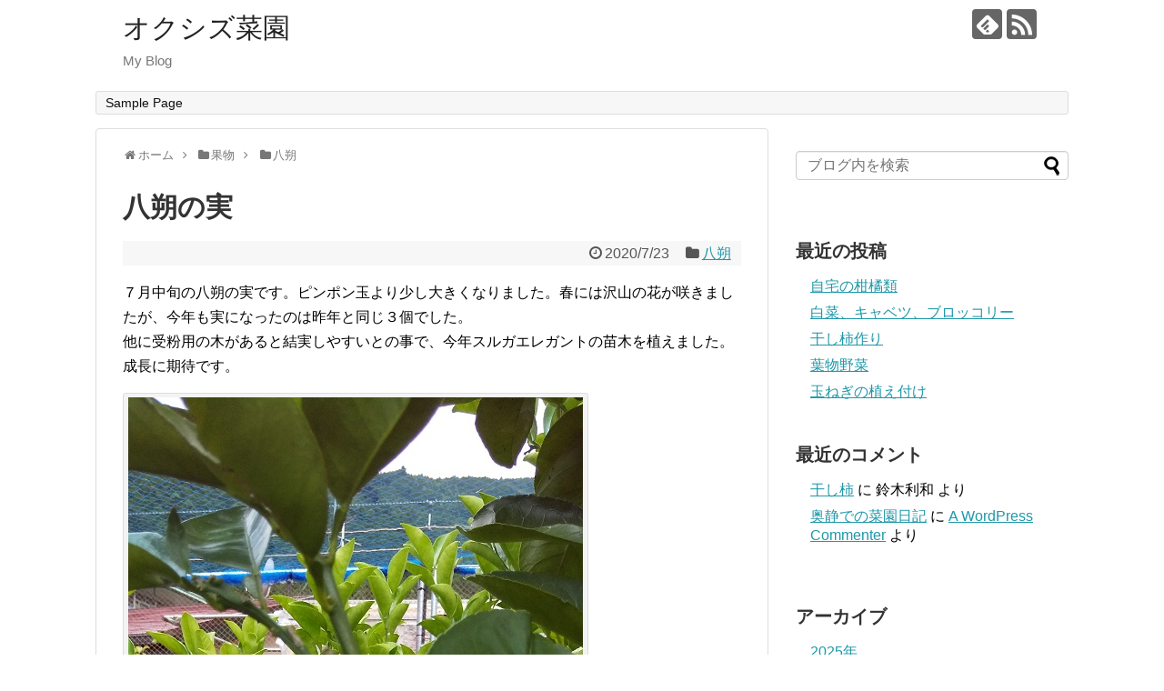

--- FILE ---
content_type: text/html; charset=UTF-8
request_url: https://mmsaien.com/post-627/
body_size: 13841
content:
<!DOCTYPE html>
<html lang="ja">
<head>
<meta charset="UTF-8">
  <meta name="viewport" content="width=1280, maximum-scale=1, user-scalable=yes">
<link rel="alternate" type="application/rss+xml" title="オクシズ菜園 RSS Feed" href="https://mmsaien.com/feed/" />
<link rel="pingback" href="https://mmsaien.com/xmlrpc.php" />
<meta name="description" content="７月中旬の八朔の実です。ピンポン玉より少し大きくなりました。春には沢山の花が咲きましたが、今年も実になったのは昨年と同じ３個でした。他に受粉用の木があると結実しやすいとの事で、今年スルガエレガントの苗木を植えました。成長に期待です。" />
<meta name="keywords" content="八朔" />
<!-- OGP -->
<meta property="og:type" content="article">
<meta property="og:description" content="７月中旬の八朔の実です。ピンポン玉より少し大きくなりました。春には沢山の花が咲きましたが、今年も実になったのは昨年と同じ３個でした。他に受粉用の木があると結実しやすいとの事で、今年スルガエレガントの苗木を植えました。成長に期待です。">
<meta property="og:title" content="八朔の実">
<meta property="og:url" content="https://mmsaien.com/post-627/">
<meta property="og:image" content="https://mmsaien.com/wp-content/uploads/2020/07/20200720八朔.jpg">
<meta property="og:site_name" content="オクシズ菜園">
<meta property="og:locale" content="ja_JP">
<!-- /OGP -->
<!-- Twitter Card -->
<meta name="twitter:card" content="summary">
<meta name="twitter:description" content="７月中旬の八朔の実です。ピンポン玉より少し大きくなりました。春には沢山の花が咲きましたが、今年も実になったのは昨年と同じ３個でした。他に受粉用の木があると結実しやすいとの事で、今年スルガエレガントの苗木を植えました。成長に期待です。">
<meta name="twitter:title" content="八朔の実">
<meta name="twitter:url" content="https://mmsaien.com/post-627/">
<meta name="twitter:image" content="https://mmsaien.com/wp-content/uploads/2020/07/20200720八朔.jpg">
<meta name="twitter:domain" content="mmsaien.com">
<!-- /Twitter Card -->

<title>八朔の実</title>
<meta name='robots' content='max-image-preview:large' />
<link rel="alternate" type="application/rss+xml" title="オクシズ菜園 &raquo; フィード" href="https://mmsaien.com/feed/" />
<link rel="alternate" type="application/rss+xml" title="オクシズ菜園 &raquo; コメントフィード" href="https://mmsaien.com/comments/feed/" />
<link rel="alternate" type="application/rss+xml" title="オクシズ菜園 &raquo; 八朔の実 のコメントのフィード" href="https://mmsaien.com/post-627/feed/" />
<link rel="alternate" title="oEmbed (JSON)" type="application/json+oembed" href="https://mmsaien.com/wp-json/oembed/1.0/embed?url=https%3A%2F%2Fmmsaien.com%2Fpost-627%2F" />
<link rel="alternate" title="oEmbed (XML)" type="text/xml+oembed" href="https://mmsaien.com/wp-json/oembed/1.0/embed?url=https%3A%2F%2Fmmsaien.com%2Fpost-627%2F&#038;format=xml" />
<style id='wp-img-auto-sizes-contain-inline-css' type='text/css'>
img:is([sizes=auto i],[sizes^="auto," i]){contain-intrinsic-size:3000px 1500px}
/*# sourceURL=wp-img-auto-sizes-contain-inline-css */
</style>
<link rel='stylesheet' id='simplicity-style-css' href='https://mmsaien.com/wp-content/themes/simplicity2/style.css?ver=6.9&#038;fver=20191231011942' type='text/css' media='all' />
<link rel='stylesheet' id='responsive-style-css' href='https://mmsaien.com/wp-content/themes/simplicity2/css/responsive-pc.css?ver=6.9&#038;fver=20191231011942' type='text/css' media='all' />
<link rel='stylesheet' id='font-awesome-style-css' href='https://mmsaien.com/wp-content/themes/simplicity2/webfonts/css/font-awesome.min.css?ver=6.9&#038;fver=20191231011952' type='text/css' media='all' />
<link rel='stylesheet' id='icomoon-style-css' href='https://mmsaien.com/wp-content/themes/simplicity2/webfonts/icomoon/style.css?ver=6.9&#038;fver=20191231011952' type='text/css' media='all' />
<link rel='stylesheet' id='extension-style-css' href='https://mmsaien.com/wp-content/themes/simplicity2/css/extension.css?ver=6.9&#038;fver=20191231011942' type='text/css' media='all' />
<style id='extension-style-inline-css' type='text/css'>
@media screen and (max-width:639px){.article br{display:block}}
/*# sourceURL=extension-style-inline-css */
</style>
<link rel='stylesheet' id='child-style-css' href='https://mmsaien.com/wp-content/themes/simplicity2-child/style.css?ver=6.9&#038;fver=20191231012003' type='text/css' media='all' />
<link rel='stylesheet' id='print-style-css' href='https://mmsaien.com/wp-content/themes/simplicity2/css/print.css?ver=6.9&#038;fver=20191231011942' type='text/css' media='print' />
<link rel='stylesheet' id='sns-twitter-type-style-css' href='https://mmsaien.com/wp-content/themes/simplicity2/css/sns-twitter-type.css?ver=6.9&#038;fver=20191231011942' type='text/css' media='all' />
<style id='wp-emoji-styles-inline-css' type='text/css'>

	img.wp-smiley, img.emoji {
		display: inline !important;
		border: none !important;
		box-shadow: none !important;
		height: 1em !important;
		width: 1em !important;
		margin: 0 0.07em !important;
		vertical-align: -0.1em !important;
		background: none !important;
		padding: 0 !important;
	}
/*# sourceURL=wp-emoji-styles-inline-css */
</style>
<style id='wp-block-library-inline-css' type='text/css'>
:root{--wp-block-synced-color:#7a00df;--wp-block-synced-color--rgb:122,0,223;--wp-bound-block-color:var(--wp-block-synced-color);--wp-editor-canvas-background:#ddd;--wp-admin-theme-color:#007cba;--wp-admin-theme-color--rgb:0,124,186;--wp-admin-theme-color-darker-10:#006ba1;--wp-admin-theme-color-darker-10--rgb:0,107,160.5;--wp-admin-theme-color-darker-20:#005a87;--wp-admin-theme-color-darker-20--rgb:0,90,135;--wp-admin-border-width-focus:2px}@media (min-resolution:192dpi){:root{--wp-admin-border-width-focus:1.5px}}.wp-element-button{cursor:pointer}:root .has-very-light-gray-background-color{background-color:#eee}:root .has-very-dark-gray-background-color{background-color:#313131}:root .has-very-light-gray-color{color:#eee}:root .has-very-dark-gray-color{color:#313131}:root .has-vivid-green-cyan-to-vivid-cyan-blue-gradient-background{background:linear-gradient(135deg,#00d084,#0693e3)}:root .has-purple-crush-gradient-background{background:linear-gradient(135deg,#34e2e4,#4721fb 50%,#ab1dfe)}:root .has-hazy-dawn-gradient-background{background:linear-gradient(135deg,#faaca8,#dad0ec)}:root .has-subdued-olive-gradient-background{background:linear-gradient(135deg,#fafae1,#67a671)}:root .has-atomic-cream-gradient-background{background:linear-gradient(135deg,#fdd79a,#004a59)}:root .has-nightshade-gradient-background{background:linear-gradient(135deg,#330968,#31cdcf)}:root .has-midnight-gradient-background{background:linear-gradient(135deg,#020381,#2874fc)}:root{--wp--preset--font-size--normal:16px;--wp--preset--font-size--huge:42px}.has-regular-font-size{font-size:1em}.has-larger-font-size{font-size:2.625em}.has-normal-font-size{font-size:var(--wp--preset--font-size--normal)}.has-huge-font-size{font-size:var(--wp--preset--font-size--huge)}.has-text-align-center{text-align:center}.has-text-align-left{text-align:left}.has-text-align-right{text-align:right}.has-fit-text{white-space:nowrap!important}#end-resizable-editor-section{display:none}.aligncenter{clear:both}.items-justified-left{justify-content:flex-start}.items-justified-center{justify-content:center}.items-justified-right{justify-content:flex-end}.items-justified-space-between{justify-content:space-between}.screen-reader-text{border:0;clip-path:inset(50%);height:1px;margin:-1px;overflow:hidden;padding:0;position:absolute;width:1px;word-wrap:normal!important}.screen-reader-text:focus{background-color:#ddd;clip-path:none;color:#444;display:block;font-size:1em;height:auto;left:5px;line-height:normal;padding:15px 23px 14px;text-decoration:none;top:5px;width:auto;z-index:100000}html :where(.has-border-color){border-style:solid}html :where([style*=border-top-color]){border-top-style:solid}html :where([style*=border-right-color]){border-right-style:solid}html :where([style*=border-bottom-color]){border-bottom-style:solid}html :where([style*=border-left-color]){border-left-style:solid}html :where([style*=border-width]){border-style:solid}html :where([style*=border-top-width]){border-top-style:solid}html :where([style*=border-right-width]){border-right-style:solid}html :where([style*=border-bottom-width]){border-bottom-style:solid}html :where([style*=border-left-width]){border-left-style:solid}html :where(img[class*=wp-image-]){height:auto;max-width:100%}:where(figure){margin:0 0 1em}html :where(.is-position-sticky){--wp-admin--admin-bar--position-offset:var(--wp-admin--admin-bar--height,0px)}@media screen and (max-width:600px){html :where(.is-position-sticky){--wp-admin--admin-bar--position-offset:0px}}

/*# sourceURL=wp-block-library-inline-css */
</style><style id='global-styles-inline-css' type='text/css'>
:root{--wp--preset--aspect-ratio--square: 1;--wp--preset--aspect-ratio--4-3: 4/3;--wp--preset--aspect-ratio--3-4: 3/4;--wp--preset--aspect-ratio--3-2: 3/2;--wp--preset--aspect-ratio--2-3: 2/3;--wp--preset--aspect-ratio--16-9: 16/9;--wp--preset--aspect-ratio--9-16: 9/16;--wp--preset--color--black: #000000;--wp--preset--color--cyan-bluish-gray: #abb8c3;--wp--preset--color--white: #ffffff;--wp--preset--color--pale-pink: #f78da7;--wp--preset--color--vivid-red: #cf2e2e;--wp--preset--color--luminous-vivid-orange: #ff6900;--wp--preset--color--luminous-vivid-amber: #fcb900;--wp--preset--color--light-green-cyan: #7bdcb5;--wp--preset--color--vivid-green-cyan: #00d084;--wp--preset--color--pale-cyan-blue: #8ed1fc;--wp--preset--color--vivid-cyan-blue: #0693e3;--wp--preset--color--vivid-purple: #9b51e0;--wp--preset--gradient--vivid-cyan-blue-to-vivid-purple: linear-gradient(135deg,rgb(6,147,227) 0%,rgb(155,81,224) 100%);--wp--preset--gradient--light-green-cyan-to-vivid-green-cyan: linear-gradient(135deg,rgb(122,220,180) 0%,rgb(0,208,130) 100%);--wp--preset--gradient--luminous-vivid-amber-to-luminous-vivid-orange: linear-gradient(135deg,rgb(252,185,0) 0%,rgb(255,105,0) 100%);--wp--preset--gradient--luminous-vivid-orange-to-vivid-red: linear-gradient(135deg,rgb(255,105,0) 0%,rgb(207,46,46) 100%);--wp--preset--gradient--very-light-gray-to-cyan-bluish-gray: linear-gradient(135deg,rgb(238,238,238) 0%,rgb(169,184,195) 100%);--wp--preset--gradient--cool-to-warm-spectrum: linear-gradient(135deg,rgb(74,234,220) 0%,rgb(151,120,209) 20%,rgb(207,42,186) 40%,rgb(238,44,130) 60%,rgb(251,105,98) 80%,rgb(254,248,76) 100%);--wp--preset--gradient--blush-light-purple: linear-gradient(135deg,rgb(255,206,236) 0%,rgb(152,150,240) 100%);--wp--preset--gradient--blush-bordeaux: linear-gradient(135deg,rgb(254,205,165) 0%,rgb(254,45,45) 50%,rgb(107,0,62) 100%);--wp--preset--gradient--luminous-dusk: linear-gradient(135deg,rgb(255,203,112) 0%,rgb(199,81,192) 50%,rgb(65,88,208) 100%);--wp--preset--gradient--pale-ocean: linear-gradient(135deg,rgb(255,245,203) 0%,rgb(182,227,212) 50%,rgb(51,167,181) 100%);--wp--preset--gradient--electric-grass: linear-gradient(135deg,rgb(202,248,128) 0%,rgb(113,206,126) 100%);--wp--preset--gradient--midnight: linear-gradient(135deg,rgb(2,3,129) 0%,rgb(40,116,252) 100%);--wp--preset--font-size--small: 13px;--wp--preset--font-size--medium: 20px;--wp--preset--font-size--large: 36px;--wp--preset--font-size--x-large: 42px;--wp--preset--spacing--20: 0.44rem;--wp--preset--spacing--30: 0.67rem;--wp--preset--spacing--40: 1rem;--wp--preset--spacing--50: 1.5rem;--wp--preset--spacing--60: 2.25rem;--wp--preset--spacing--70: 3.38rem;--wp--preset--spacing--80: 5.06rem;--wp--preset--shadow--natural: 6px 6px 9px rgba(0, 0, 0, 0.2);--wp--preset--shadow--deep: 12px 12px 50px rgba(0, 0, 0, 0.4);--wp--preset--shadow--sharp: 6px 6px 0px rgba(0, 0, 0, 0.2);--wp--preset--shadow--outlined: 6px 6px 0px -3px rgb(255, 255, 255), 6px 6px rgb(0, 0, 0);--wp--preset--shadow--crisp: 6px 6px 0px rgb(0, 0, 0);}:where(.is-layout-flex){gap: 0.5em;}:where(.is-layout-grid){gap: 0.5em;}body .is-layout-flex{display: flex;}.is-layout-flex{flex-wrap: wrap;align-items: center;}.is-layout-flex > :is(*, div){margin: 0;}body .is-layout-grid{display: grid;}.is-layout-grid > :is(*, div){margin: 0;}:where(.wp-block-columns.is-layout-flex){gap: 2em;}:where(.wp-block-columns.is-layout-grid){gap: 2em;}:where(.wp-block-post-template.is-layout-flex){gap: 1.25em;}:where(.wp-block-post-template.is-layout-grid){gap: 1.25em;}.has-black-color{color: var(--wp--preset--color--black) !important;}.has-cyan-bluish-gray-color{color: var(--wp--preset--color--cyan-bluish-gray) !important;}.has-white-color{color: var(--wp--preset--color--white) !important;}.has-pale-pink-color{color: var(--wp--preset--color--pale-pink) !important;}.has-vivid-red-color{color: var(--wp--preset--color--vivid-red) !important;}.has-luminous-vivid-orange-color{color: var(--wp--preset--color--luminous-vivid-orange) !important;}.has-luminous-vivid-amber-color{color: var(--wp--preset--color--luminous-vivid-amber) !important;}.has-light-green-cyan-color{color: var(--wp--preset--color--light-green-cyan) !important;}.has-vivid-green-cyan-color{color: var(--wp--preset--color--vivid-green-cyan) !important;}.has-pale-cyan-blue-color{color: var(--wp--preset--color--pale-cyan-blue) !important;}.has-vivid-cyan-blue-color{color: var(--wp--preset--color--vivid-cyan-blue) !important;}.has-vivid-purple-color{color: var(--wp--preset--color--vivid-purple) !important;}.has-black-background-color{background-color: var(--wp--preset--color--black) !important;}.has-cyan-bluish-gray-background-color{background-color: var(--wp--preset--color--cyan-bluish-gray) !important;}.has-white-background-color{background-color: var(--wp--preset--color--white) !important;}.has-pale-pink-background-color{background-color: var(--wp--preset--color--pale-pink) !important;}.has-vivid-red-background-color{background-color: var(--wp--preset--color--vivid-red) !important;}.has-luminous-vivid-orange-background-color{background-color: var(--wp--preset--color--luminous-vivid-orange) !important;}.has-luminous-vivid-amber-background-color{background-color: var(--wp--preset--color--luminous-vivid-amber) !important;}.has-light-green-cyan-background-color{background-color: var(--wp--preset--color--light-green-cyan) !important;}.has-vivid-green-cyan-background-color{background-color: var(--wp--preset--color--vivid-green-cyan) !important;}.has-pale-cyan-blue-background-color{background-color: var(--wp--preset--color--pale-cyan-blue) !important;}.has-vivid-cyan-blue-background-color{background-color: var(--wp--preset--color--vivid-cyan-blue) !important;}.has-vivid-purple-background-color{background-color: var(--wp--preset--color--vivid-purple) !important;}.has-black-border-color{border-color: var(--wp--preset--color--black) !important;}.has-cyan-bluish-gray-border-color{border-color: var(--wp--preset--color--cyan-bluish-gray) !important;}.has-white-border-color{border-color: var(--wp--preset--color--white) !important;}.has-pale-pink-border-color{border-color: var(--wp--preset--color--pale-pink) !important;}.has-vivid-red-border-color{border-color: var(--wp--preset--color--vivid-red) !important;}.has-luminous-vivid-orange-border-color{border-color: var(--wp--preset--color--luminous-vivid-orange) !important;}.has-luminous-vivid-amber-border-color{border-color: var(--wp--preset--color--luminous-vivid-amber) !important;}.has-light-green-cyan-border-color{border-color: var(--wp--preset--color--light-green-cyan) !important;}.has-vivid-green-cyan-border-color{border-color: var(--wp--preset--color--vivid-green-cyan) !important;}.has-pale-cyan-blue-border-color{border-color: var(--wp--preset--color--pale-cyan-blue) !important;}.has-vivid-cyan-blue-border-color{border-color: var(--wp--preset--color--vivid-cyan-blue) !important;}.has-vivid-purple-border-color{border-color: var(--wp--preset--color--vivid-purple) !important;}.has-vivid-cyan-blue-to-vivid-purple-gradient-background{background: var(--wp--preset--gradient--vivid-cyan-blue-to-vivid-purple) !important;}.has-light-green-cyan-to-vivid-green-cyan-gradient-background{background: var(--wp--preset--gradient--light-green-cyan-to-vivid-green-cyan) !important;}.has-luminous-vivid-amber-to-luminous-vivid-orange-gradient-background{background: var(--wp--preset--gradient--luminous-vivid-amber-to-luminous-vivid-orange) !important;}.has-luminous-vivid-orange-to-vivid-red-gradient-background{background: var(--wp--preset--gradient--luminous-vivid-orange-to-vivid-red) !important;}.has-very-light-gray-to-cyan-bluish-gray-gradient-background{background: var(--wp--preset--gradient--very-light-gray-to-cyan-bluish-gray) !important;}.has-cool-to-warm-spectrum-gradient-background{background: var(--wp--preset--gradient--cool-to-warm-spectrum) !important;}.has-blush-light-purple-gradient-background{background: var(--wp--preset--gradient--blush-light-purple) !important;}.has-blush-bordeaux-gradient-background{background: var(--wp--preset--gradient--blush-bordeaux) !important;}.has-luminous-dusk-gradient-background{background: var(--wp--preset--gradient--luminous-dusk) !important;}.has-pale-ocean-gradient-background{background: var(--wp--preset--gradient--pale-ocean) !important;}.has-electric-grass-gradient-background{background: var(--wp--preset--gradient--electric-grass) !important;}.has-midnight-gradient-background{background: var(--wp--preset--gradient--midnight) !important;}.has-small-font-size{font-size: var(--wp--preset--font-size--small) !important;}.has-medium-font-size{font-size: var(--wp--preset--font-size--medium) !important;}.has-large-font-size{font-size: var(--wp--preset--font-size--large) !important;}.has-x-large-font-size{font-size: var(--wp--preset--font-size--x-large) !important;}
/*# sourceURL=global-styles-inline-css */
</style>

<style id='classic-theme-styles-inline-css' type='text/css'>
/*! This file is auto-generated */
.wp-block-button__link{color:#fff;background-color:#32373c;border-radius:9999px;box-shadow:none;text-decoration:none;padding:calc(.667em + 2px) calc(1.333em + 2px);font-size:1.125em}.wp-block-file__button{background:#32373c;color:#fff;text-decoration:none}
/*# sourceURL=/wp-includes/css/classic-themes.min.css */
</style>
<script type="text/javascript" src="https://mmsaien.com/wp-includes/js/jquery/jquery.min.js?ver=3.7.1" id="jquery-core-js"></script>
<script type="text/javascript" src="https://mmsaien.com/wp-includes/js/jquery/jquery-migrate.min.js?ver=3.4.1" id="jquery-migrate-js"></script>
<link rel="canonical" href="https://mmsaien.com/post-627/" />
<link rel='shortlink' href='https://mmsaien.com/?p=627' />
<style type="text/css">.recentcomments a{display:inline !important;padding:0 !important;margin:0 !important;}</style></head>
  <body class="wp-singular post-template-default single single-post postid-627 single-format-standard wp-theme-simplicity2 wp-child-theme-simplicity2-child categoryid-12" itemscope itemtype="https://schema.org/WebPage">
    <div id="container">

      <!-- header -->
      <header itemscope itemtype="https://schema.org/WPHeader">
        <div id="header" class="clearfix">
          <div id="header-in">

                        <div id="h-top">
              <!-- モバイルメニュー表示用のボタン -->
<div id="mobile-menu">
  <a id="mobile-menu-toggle" href="#"><span class="fa fa-bars fa-2x"></span></a>
</div>

              <div class="alignleft top-title-catchphrase">
                <!-- サイトのタイトル -->
<p id="site-title" itemscope itemtype="https://schema.org/Organization">
  <a href="https://mmsaien.com/">オクシズ菜園</a></p>
<!-- サイトの概要 -->
<p id="site-description">
  My Blog</p>
              </div>

              <div class="alignright top-sns-follows">
                                <!-- SNSページ -->
<div class="sns-pages">
<p class="sns-follow-msg">フォローする</p>
<ul class="snsp">
<li class="feedly-page"><a href="//feedly.com/i/subscription/feed/https://mmsaien.com/feed/" target="blank" title="feedlyで更新情報を購読" rel="nofollow"><span class="icon-feedly-logo"></span></a></li><li class="rss-page"><a href="https://mmsaien.com/feed/" target="_blank" title="RSSで更新情報をフォロー" rel="nofollow"><span class="icon-rss-logo"></span></a></li>  </ul>
</div>
                              </div>

            </div><!-- /#h-top -->
          </div><!-- /#header-in -->
        </div><!-- /#header -->
      </header>

      <!-- Navigation -->
<nav itemscope itemtype="https://schema.org/SiteNavigationElement">
  <div id="navi">
      	<div id="navi-in">
      <div class="menu"><ul>
<li class="page_item page-item-2"><a href="https://mmsaien.com/sample-page/">Sample Page</a></li>
</ul></div>
    </div><!-- /#navi-in -->
  </div><!-- /#navi -->
</nav>
<!-- /Navigation -->
      <!-- 本体部分 -->
      <div id="body">
        <div id="body-in" class="cf">

          
          <!-- main -->
          <main itemscope itemprop="mainContentOfPage">
            <div id="main" itemscope itemtype="https://schema.org/Blog">
  
  <div id="breadcrumb" class="breadcrumb-category"><div itemtype="http://data-vocabulary.org/Breadcrumb" itemscope="" class="breadcrumb-home"><span class="fa fa-home fa-fw"></span><a href="https://mmsaien.com" itemprop="url"><span itemprop="title">ホーム</span></a><span class="sp"><span class="fa fa-angle-right"></span></span></div><div itemtype="http://data-vocabulary.org/Breadcrumb" itemscope=""><span class="fa fa-folder fa-fw"></span><a href="https://mmsaien.com/category/fruit/" itemprop="url"><span itemprop="title">果物</span></a><span class="sp"><span class="fa fa-angle-right"></span></span></div><div itemtype="http://data-vocabulary.org/Breadcrumb" itemscope=""><span class="fa fa-folder fa-fw"></span><a href="https://mmsaien.com/category/fruit/hassaku/" itemprop="url"><span itemprop="title">八朔</span></a></div></div><!-- /#breadcrumb -->  <div id="post-627" class="post-627 post type-post status-publish format-standard hentry category-hassaku">
  <article class="article">
  
  
  <header>
    <h1 class="entry-title">八朔の実</h1>


    
    <p class="post-meta">
            <span class="post-date"><span class="fa fa-clock-o fa-fw"></span><time class="entry-date date published updated" datetime="2020-07-23T05:51:11+00:00">2020/7/23</time></span>
    
      <span class="category"><span class="fa fa-folder fa-fw"></span><a href="https://mmsaien.com/category/fruit/hassaku/" rel="category tag">八朔</a></span>

      
      
      
      
      
    </p>

    
    
    
      </header>

  
  <div id="the-content" class="entry-content">
  <p>７月中旬の八朔の実です。ピンポン玉より少し大きくなりました。春には沢山の花が咲きましたが、今年も実になったのは昨年と同じ３個でした。<br />
他に受粉用の木があると結実しやすいとの事で、今年スルガエレガントの苗木を植えました。成長に期待です。<br />
<div id="attachment_626" style="width: 510px" class="wp-caption alignnone"><img fetchpriority="high" decoding="async" aria-describedby="caption-attachment-626" src="https://mmsaien.com/wp-content/uploads/2020/07/20200720八朔.jpg" alt="" width="500" height="1000" class="size-full wp-image-626" srcset="https://mmsaien.com/wp-content/uploads/2020/07/20200720八朔.jpg 500w, https://mmsaien.com/wp-content/uploads/2020/07/20200720八朔-150x300.jpg 150w, https://mmsaien.com/wp-content/uploads/2020/07/20200720八朔-320x640.jpg 320w" sizes="(max-width: 500px) 100vw, 500px" /><p id="caption-attachment-626" class="wp-caption-text">DSC_0415</p></div></p>
  </div>

  <footer>
    <!-- ページリンク -->
    
      <!-- 文章下広告 -->
                  

    
    <div id="sns-group" class="sns-group sns-group-bottom">
    <div class="sns-buttons sns-buttons-pc">
    <p class="sns-share-msg">シェアする</p>
    <ul class="snsb clearfix">
    <li class="balloon-btn twitter-balloon-btn twitter-balloon-btn-defalt">
  <div class="balloon-btn-set">
    <div class="arrow-box">
      <a href="//twitter.com/search?q=https%3A%2F%2Fmmsaien.com%2Fpost-627%2F" target="blank" class="arrow-box-link twitter-arrow-box-link" rel="nofollow">
        <span class="social-count twitter-count"><span class="fa fa-comments"></span></span>
      </a>
    </div>
    <a href="https://twitter.com/intent/tweet?text=%E5%85%AB%E6%9C%94%E3%81%AE%E5%AE%9F&amp;url=https%3A%2F%2Fmmsaien.com%2Fpost-627%2F" target="blank" class="balloon-btn-link twitter-balloon-btn-link twitter-balloon-btn-link-default" rel="nofollow">
      <span class="fa fa-twitter"></span>
              <span class="tweet-label">ツイート</span>
          </a>
  </div>
</li>
        <li class="facebook-btn"><div class="fb-like" data-href="https://mmsaien.com/post-627/" data-layout="box_count" data-action="like" data-show-faces="false" data-share="true"></div></li>
                <li class="hatena-btn"> <a href="//b.hatena.ne.jp/entry/https://mmsaien.com/post-627/" class="hatena-bookmark-button" data-hatena-bookmark-title="八朔の実｜オクシズ菜園" data-hatena-bookmark-layout="vertical-large"><img src="//b.st-hatena.com/images/entry-button/button-only.gif" alt="このエントリーをはてなブックマークに追加" style="border: none;" /></a><script type="text/javascript" src="//b.st-hatena.com/js/bookmark_button.js" async="async"></script>
    </li>
            <li class="pocket-btn"><a data-pocket-label="pocket" data-pocket-count="vertical" class="pocket-btn" data-lang="en"></a>
<script type="text/javascript">!function(d,i){if(!d.getElementById(i)){var j=d.createElement("script");j.id=i;j.src="//widgets.getpocket.com/v1/j/btn.js?v=1";var w=d.getElementById(i);d.body.appendChild(j);}}(document,"pocket-btn-js");</script>
    </li>
            <li class="line-btn">
      <a href="//timeline.line.me/social-plugin/share?url=https%3A%2F%2Fmmsaien.com%2Fpost-627%2F" target="blank" class="line-btn-link" rel="nofollow">
          <img src="https://mmsaien.com/wp-content/themes/simplicity2/images/line-btn.png" alt="" class="line-btn-img"><img src="https://mmsaien.com/wp-content/themes/simplicity2/images/line-btn-mini.png" alt="" class="line-btn-img-mini">
        </a>
    </li>
                      </ul>
</div>

    <!-- SNSページ -->
<div class="sns-pages">
<p class="sns-follow-msg">フォローする</p>
<ul class="snsp">
<li class="feedly-page"><a href="//feedly.com/i/subscription/feed/https://mmsaien.com/feed/" target="blank" title="feedlyで更新情報を購読" rel="nofollow"><span class="icon-feedly-logo"></span></a></li><li class="rss-page"><a href="https://mmsaien.com/feed/" target="_blank" title="RSSで更新情報をフォロー" rel="nofollow"><span class="icon-rss-logo"></span></a></li>  </ul>
</div>
    </div>

    
    <p class="footer-post-meta">

            <span class="post-tag"></span>
      
      <span class="post-author vcard author"><span class="fa fa-user fa-fw"></span><span class="fn"><a href="https://mmsaien.com/author/icelake/">mm-saien</a>
</span></span>

      
          </p>
  </footer>
  </article><!-- .article -->
  </div><!-- .post -->

      <div id="under-entry-body">

            <aside id="related-entries">
        <h2>関連記事</h2>
                <article class="related-entry cf">
  <div class="related-entry-thumb">
    <a href="https://mmsaien.com/post-2396/" title="１１月の八朔、柿、ビワ">
        <img src="https://mmsaien.com/wp-content/themes/simplicity2/images/no-image.png" alt="NO IMAGE" class="no-image related-entry-no-image" srcset="https://mmsaien.com/wp-content/themes/simplicity2/images/no-image.png 100w" width="100" height="100" sizes="(max-width: 100px) 100vw, 100px" />
        </a>
  </div><!-- /.related-entry-thumb -->

  <div class="related-entry-content">
    <header>
      <h3 class="related-entry-title">
        <a href="https://mmsaien.com/post-2396/" class="related-entry-title-link" title="１１月の八朔、柿、ビワ">
        １１月の八朔、柿、ビワ        </a></h3>
    </header>
    <p class="related-entry-snippet">
   八朔が大きくなり色づき始めました。昨年は沢山採れましたが、今年もそこそこ採れそうです。

柿はそれほど手を掛けなくても実がなるので、家庭...</p>

        <footer>
      <p class="related-entry-read"><a href="https://mmsaien.com/post-2396/">記事を読む</a></p>
    </footer>
    
  </div><!-- /.related-entry-content -->
</article><!-- /.elated-entry -->      <article class="related-entry cf">
  <div class="related-entry-thumb">
    <a href="https://mmsaien.com/post-1646/" title="柑橘類の冬支度">
        <img src="https://mmsaien.com/wp-content/themes/simplicity2/images/no-image.png" alt="NO IMAGE" class="no-image related-entry-no-image" srcset="https://mmsaien.com/wp-content/themes/simplicity2/images/no-image.png 100w" width="100" height="100" sizes="(max-width: 100px) 100vw, 100px" />
        </a>
  </div><!-- /.related-entry-thumb -->

  <div class="related-entry-content">
    <header>
      <h3 class="related-entry-title">
        <a href="https://mmsaien.com/post-1646/" class="related-entry-title-link" title="柑橘類の冬支度">
        柑橘類の冬支度        </a></h3>
    </header>
    <p class="related-entry-snippet">
   天気予報によると今週は静岡市内で最低気温が５度～７度になるそうです。畑がある場所では市内より３～５度近く低くなりそうなので、柑橘類の寒さ対策...</p>

        <footer>
      <p class="related-entry-read"><a href="https://mmsaien.com/post-1646/">記事を読む</a></p>
    </footer>
    
  </div><!-- /.related-entry-content -->
</article><!-- /.elated-entry -->      <article class="related-entry cf">
  <div class="related-entry-thumb">
    <a href="https://mmsaien.com/post-2608/" title="八朔の収穫とミカンの冬支度">
        <img src="https://mmsaien.com/wp-content/themes/simplicity2/images/no-image.png" alt="NO IMAGE" class="no-image related-entry-no-image" srcset="https://mmsaien.com/wp-content/themes/simplicity2/images/no-image.png 100w" width="100" height="100" sizes="(max-width: 100px) 100vw, 100px" />
        </a>
  </div><!-- /.related-entry-thumb -->

  <div class="related-entry-content">
    <header>
      <h3 class="related-entry-title">
        <a href="https://mmsaien.com/post-2608/" class="related-entry-title-link" title="八朔の収穫とミカンの冬支度">
        八朔の収穫とミカンの冬支度        </a></h3>
    </header>
    <p class="related-entry-snippet">
   八朔が色づいてきた所ですが、冬本番の寒波が来るそうです。八朔は寒さに当たると苦味がでるそうなので、収穫には早い実もありますが全て採って自宅で...</p>

        <footer>
      <p class="related-entry-read"><a href="https://mmsaien.com/post-2608/">記事を読む</a></p>
    </footer>
    
  </div><!-- /.related-entry-content -->
</article><!-- /.elated-entry -->      <article class="related-entry cf">
  <div class="related-entry-thumb">
    <a href="https://mmsaien.com/post-962/" title="八朔に冬の強風対策">
        <img src="https://mmsaien.com/wp-content/themes/simplicity2/images/no-image.png" alt="NO IMAGE" class="no-image related-entry-no-image" srcset="https://mmsaien.com/wp-content/themes/simplicity2/images/no-image.png 100w" width="100" height="100" sizes="(max-width: 100px) 100vw, 100px" />
        </a>
  </div><!-- /.related-entry-thumb -->

  <div class="related-entry-content">
    <header>
      <h3 class="related-entry-title">
        <a href="https://mmsaien.com/post-962/" class="related-entry-title-link" title="八朔に冬の強風対策">
        八朔に冬の強風対策        </a></h3>
    </header>
    <p class="related-entry-snippet">
   台風や冬の強風対策として、畑の北側と東側に防風ネットを付けています。今年の１２月中旬にきた寒波により畑に強風が吹き、畑の周りに張った防風ネッ...</p>

        <footer>
      <p class="related-entry-read"><a href="https://mmsaien.com/post-962/">記事を読む</a></p>
    </footer>
    
  </div><!-- /.related-entry-content -->
</article><!-- /.elated-entry -->      <article class="related-entry cf">
  <div class="related-entry-thumb">
    <a href="https://mmsaien.com/post-2372/" title="１０月中旬の果樹">
        <img src="https://mmsaien.com/wp-content/themes/simplicity2/images/no-image.png" alt="NO IMAGE" class="no-image related-entry-no-image" srcset="https://mmsaien.com/wp-content/themes/simplicity2/images/no-image.png 100w" width="100" height="100" sizes="(max-width: 100px) 100vw, 100px" />
        </a>
  </div><!-- /.related-entry-thumb -->

  <div class="related-entry-content">
    <header>
      <h3 class="related-entry-title">
        <a href="https://mmsaien.com/post-2372/" class="related-entry-title-link" title="１０月中旬の果樹">
        １０月中旬の果樹        </a></h3>
    </header>
    <p class="related-entry-snippet">
   ぶどう、ブルーベリー、イチジクなどの夏から秋の果物も終わり、これかは晩秋から冬の果物になってきますね。今沢山とれるのは何といっても柿です。...</p>

        <footer>
      <p class="related-entry-read"><a href="https://mmsaien.com/post-2372/">記事を読む</a></p>
    </footer>
    
  </div><!-- /.related-entry-content -->
</article><!-- /.elated-entry -->      <article class="related-entry cf">
  <div class="related-entry-thumb">
    <a href="https://mmsaien.com/post-2762/" title="9月の畑の作物">
        <img src="https://mmsaien.com/wp-content/themes/simplicity2/images/no-image.png" alt="NO IMAGE" class="no-image related-entry-no-image" srcset="https://mmsaien.com/wp-content/themes/simplicity2/images/no-image.png 100w" width="100" height="100" sizes="(max-width: 100px) 100vw, 100px" />
        </a>
  </div><!-- /.related-entry-thumb -->

  <div class="related-entry-content">
    <header>
      <h3 class="related-entry-title">
        <a href="https://mmsaien.com/post-2762/" class="related-entry-title-link" title="9月の畑の作物">
        9月の畑の作物        </a></h3>
    </header>
    <p class="related-entry-snippet">
   ９月になりましたが、毎日３０度を超す暑さで夏本番のようです。
まずは八朔です。今年は実付きが悪かったのですが、実になった八朔は順調に大きく...</p>

        <footer>
      <p class="related-entry-read"><a href="https://mmsaien.com/post-2762/">記事を読む</a></p>
    </footer>
    
  </div><!-- /.related-entry-content -->
</article><!-- /.elated-entry -->      <article class="related-entry cf">
  <div class="related-entry-thumb">
    <a href="https://mmsaien.com/post-2732/" title="7月の果樹">
        <img src="https://mmsaien.com/wp-content/themes/simplicity2/images/no-image.png" alt="NO IMAGE" class="no-image related-entry-no-image" srcset="https://mmsaien.com/wp-content/themes/simplicity2/images/no-image.png 100w" width="100" height="100" sizes="(max-width: 100px) 100vw, 100px" />
        </a>
  </div><!-- /.related-entry-thumb -->

  <div class="related-entry-content">
    <header>
      <h3 class="related-entry-title">
        <a href="https://mmsaien.com/post-2732/" class="related-entry-title-link" title="7月の果樹">
        7月の果樹        </a></h3>
    </header>
    <p class="related-entry-snippet">
   ７月１日 今年は非常に雨の少ない梅雨になっています。真夏のような３０度超えの日が続きますが概ね畑の果樹は元気に育っています。
こちはらは八...</p>

        <footer>
      <p class="related-entry-read"><a href="https://mmsaien.com/post-2732/">記事を読む</a></p>
    </footer>
    
  </div><!-- /.related-entry-content -->
</article><!-- /.elated-entry -->      <article class="related-entry cf">
  <div class="related-entry-thumb">
    <a href="https://mmsaien.com/post-2414/" title="八朔の収穫">
        <img src="https://mmsaien.com/wp-content/themes/simplicity2/images/no-image.png" alt="NO IMAGE" class="no-image related-entry-no-image" srcset="https://mmsaien.com/wp-content/themes/simplicity2/images/no-image.png 100w" width="100" height="100" sizes="(max-width: 100px) 100vw, 100px" />
        </a>
  </div><!-- /.related-entry-thumb -->

  <div class="related-entry-content">
    <header>
      <h3 class="related-entry-title">
        <a href="https://mmsaien.com/post-2414/" class="related-entry-title-link" title="八朔の収穫">
        八朔の収穫        </a></h3>
    </header>
    <p class="related-entry-snippet">
   １２月も上旬になり、本格的な冬になって来ました。畑では霜も降りるようになってきましたので、八朔を収穫することにしました。今年は２箱ほど採れま...</p>

        <footer>
      <p class="related-entry-read"><a href="https://mmsaien.com/post-2414/">記事を読む</a></p>
    </footer>
    
  </div><!-- /.related-entry-content -->
</article><!-- /.elated-entry -->      <article class="related-entry cf">
  <div class="related-entry-thumb">
    <a href="https://mmsaien.com/post-118/" title="八朔の実">
        <img src="https://mmsaien.com/wp-content/themes/simplicity2/images/no-image.png" alt="NO IMAGE" class="no-image related-entry-no-image" srcset="https://mmsaien.com/wp-content/themes/simplicity2/images/no-image.png 100w" width="100" height="100" sizes="(max-width: 100px) 100vw, 100px" />
        </a>
  </div><!-- /.related-entry-thumb -->

  <div class="related-entry-content">
    <header>
      <h3 class="related-entry-title">
        <a href="https://mmsaien.com/post-118/" class="related-entry-title-link" title="八朔の実">
        八朔の実        </a></h3>
    </header>
    <p class="related-entry-snippet">
   柑橘類では古株の八朔です。
木は私の身長位まで育ち、花芽もそこそこ付くのですが、なぜか大きく育つ実は少なく、今年は３個でした。
自家受粉...</p>

        <footer>
      <p class="related-entry-read"><a href="https://mmsaien.com/post-118/">記事を読む</a></p>
    </footer>
    
  </div><!-- /.related-entry-content -->
</article><!-- /.elated-entry -->      <article class="related-entry cf">
  <div class="related-entry-thumb">
    <a href="https://mmsaien.com/post-850/" title="１１月の八朔">
        <img src="https://mmsaien.com/wp-content/themes/simplicity2/images/no-image.png" alt="NO IMAGE" class="no-image related-entry-no-image" srcset="https://mmsaien.com/wp-content/themes/simplicity2/images/no-image.png 100w" width="100" height="100" sizes="(max-width: 100px) 100vw, 100px" />
        </a>
  </div><!-- /.related-entry-thumb -->

  <div class="related-entry-content">
    <header>
      <h3 class="related-entry-title">
        <a href="https://mmsaien.com/post-850/" class="related-entry-title-link" title="１１月の八朔">
        １１月の八朔        </a></h3>
    </header>
    <p class="related-entry-snippet">
   今年は３個八朔の実が付きました。なかなか２桁の収穫になりませんね。１１月になり、少し色づき始めました。
</p>

        <footer>
      <p class="related-entry-read"><a href="https://mmsaien.com/post-850/">記事を読む</a></p>
    </footer>
    
  </div><!-- /.related-entry-content -->
</article><!-- /.elated-entry -->  
  <br style="clear:both;">      </aside><!-- #related-entries -->
      


        <!-- 広告 -->
                  
      
      <!-- post navigation -->
<div class="navigation">
      <div class="prev"><a href="https://mmsaien.com/post-610/" rel="prev"><span class="fa fa-arrow-left fa-2x pull-left"></span>桃の収穫</a></div>
      <div class="next"><a href="https://mmsaien.com/post-631/" rel="next"><span class="fa fa-arrow-right fa-2x pull-left"></span>柿の実</a></div>
  </div>
<!-- /post navigation -->
      <!-- comment area -->
<div id="comment-area">
	<aside>	<div id="respond" class="comment-respond">
		<h2 id="reply-title" class="comment-reply-title">コメントをどうぞ <small><a rel="nofollow" id="cancel-comment-reply-link" href="/post-627/#respond" style="display:none;">コメントをキャンセル</a></small></h2><form action="https://mmsaien.com/wp-comments-post.php" method="post" id="commentform" class="comment-form"><p class="comment-notes"><span id="email-notes">メールアドレスが公開されることはありません。</span> <span class="required-field-message"><span class="required">※</span> が付いている欄は必須項目です</span></p><p class="comment-form-comment"><textarea id="comment" class="expanding" name="comment" cols="45" rows="8" aria-required="true" placeholder=""></textarea></p><p class="comment-form-author"><label for="author">名前 <span class="required">※</span></label> <input id="author" name="author" type="text" value="" size="30" maxlength="245" autocomplete="name" required="required" /></p>
<p class="comment-form-email"><label for="email">メール <span class="required">※</span></label> <input id="email" name="email" type="text" value="" size="30" maxlength="100" aria-describedby="email-notes" autocomplete="email" required="required" /></p>
<p class="comment-form-url"><label for="url">サイト</label> <input id="url" name="url" type="text" value="" size="30" maxlength="200" autocomplete="url" /></p>
<p class="comment-form-cookies-consent"><input id="wp-comment-cookies-consent" name="wp-comment-cookies-consent" type="checkbox" value="yes" /> <label for="wp-comment-cookies-consent">次回のコメントで使用するためブラウザーに自分の名前、メールアドレス、サイトを保存する。</label></p>
<p class="form-submit"><input name="submit" type="submit" id="submit" class="submit" value="コメントを送信" /> <input type='hidden' name='comment_post_ID' value='627' id='comment_post_ID' />
<input type='hidden' name='comment_parent' id='comment_parent' value='0' />
</p><p style="display: none;"><input type="hidden" id="akismet_comment_nonce" name="akismet_comment_nonce" value="b8aaddf25c" /></p><input type="hidden" id="ak_js" name="ak_js" value="220"/><textarea name="ak_hp_textarea" cols="45" rows="8" maxlength="100" style="display: none !important;"></textarea></form>	</div><!-- #respond -->
	</aside></div>
<!-- /comment area -->      </div>
    
            </div><!-- /#main -->
          </main>
        <!-- sidebar -->
<div id="sidebar" role="complementary">
    
  <div id="sidebar-widget">
  <!-- ウイジェット -->
  <aside id="search-2" class="widget widget_search"><form method="get" id="searchform" action="https://mmsaien.com/">
	<input type="text" placeholder="ブログ内を検索" name="s" id="s">
	<input type="submit" id="searchsubmit" value="">
</form></aside>
		<aside id="recent-posts-2" class="widget widget_recent_entries">
		<h3 class="widget_title sidebar_widget_title">最近の投稿</h3>
		<ul>
											<li>
					<a href="https://mmsaien.com/post-2823/">自宅の柑橘類</a>
									</li>
											<li>
					<a href="https://mmsaien.com/post-2815/">白菜、キャベツ、ブロッコリー</a>
									</li>
											<li>
					<a href="https://mmsaien.com/post-2810/">干し柿作り</a>
									</li>
											<li>
					<a href="https://mmsaien.com/post-2799/">葉物野菜</a>
									</li>
											<li>
					<a href="https://mmsaien.com/post-2795/">玉ねぎの植え付け</a>
									</li>
					</ul>

		</aside><aside id="recent-comments-2" class="widget widget_recent_comments"><h3 class="widget_title sidebar_widget_title">最近のコメント</h3><ul id="recentcomments"><li class="recentcomments"><a href="https://mmsaien.com/post-892/#comment-2">干し柿</a> に <span class="comment-author-link">鈴木利和</span> より</li><li class="recentcomments"><a href="https://mmsaien.com/hello-world/#comment-1">奥静での菜園日記</a> に <span class="comment-author-link"><a href="https://wordpress.org/" class="url" rel="ugc external nofollow">A WordPress Commenter</a></span> より</li></ul></aside>  </div>

    <!--スクロール追従領域-->
  <div id="sidebar-scroll">
    <aside id="archives-2" class="widget widget_archive"><h3 class="widget_title sidebar_widget_title">アーカイブ</h3>
			<ul>
					<li><a href='https://mmsaien.com/2025/12/'>2025年12月</a></li>
	<li><a href='https://mmsaien.com/2025/11/'>2025年11月</a></li>
	<li><a href='https://mmsaien.com/2025/10/'>2025年10月</a></li>
	<li><a href='https://mmsaien.com/2025/09/'>2025年9月</a></li>
	<li><a href='https://mmsaien.com/2025/07/'>2025年7月</a></li>
	<li><a href='https://mmsaien.com/2025/05/'>2025年5月</a></li>
	<li><a href='https://mmsaien.com/2025/04/'>2025年4月</a></li>
	<li><a href='https://mmsaien.com/2025/03/'>2025年3月</a></li>
	<li><a href='https://mmsaien.com/2024/12/'>2024年12月</a></li>
	<li><a href='https://mmsaien.com/2024/11/'>2024年11月</a></li>
	<li><a href='https://mmsaien.com/2024/10/'>2024年10月</a></li>
	<li><a href='https://mmsaien.com/2024/06/'>2024年6月</a></li>
	<li><a href='https://mmsaien.com/2024/05/'>2024年5月</a></li>
	<li><a href='https://mmsaien.com/2024/04/'>2024年4月</a></li>
	<li><a href='https://mmsaien.com/2024/03/'>2024年3月</a></li>
	<li><a href='https://mmsaien.com/2024/02/'>2024年2月</a></li>
	<li><a href='https://mmsaien.com/2023/12/'>2023年12月</a></li>
	<li><a href='https://mmsaien.com/2023/11/'>2023年11月</a></li>
	<li><a href='https://mmsaien.com/2023/10/'>2023年10月</a></li>
	<li><a href='https://mmsaien.com/2023/09/'>2023年9月</a></li>
	<li><a href='https://mmsaien.com/2023/07/'>2023年7月</a></li>
	<li><a href='https://mmsaien.com/2023/06/'>2023年6月</a></li>
	<li><a href='https://mmsaien.com/2023/05/'>2023年5月</a></li>
	<li><a href='https://mmsaien.com/2023/04/'>2023年4月</a></li>
	<li><a href='https://mmsaien.com/2023/03/'>2023年3月</a></li>
	<li><a href='https://mmsaien.com/2023/02/'>2023年2月</a></li>
	<li><a href='https://mmsaien.com/2022/12/'>2022年12月</a></li>
	<li><a href='https://mmsaien.com/2022/11/'>2022年11月</a></li>
	<li><a href='https://mmsaien.com/2022/10/'>2022年10月</a></li>
	<li><a href='https://mmsaien.com/2022/09/'>2022年9月</a></li>
	<li><a href='https://mmsaien.com/2022/08/'>2022年8月</a></li>
	<li><a href='https://mmsaien.com/2022/07/'>2022年7月</a></li>
	<li><a href='https://mmsaien.com/2022/06/'>2022年6月</a></li>
	<li><a href='https://mmsaien.com/2022/05/'>2022年5月</a></li>
	<li><a href='https://mmsaien.com/2022/04/'>2022年4月</a></li>
	<li><a href='https://mmsaien.com/2022/03/'>2022年3月</a></li>
	<li><a href='https://mmsaien.com/2022/01/'>2022年1月</a></li>
	<li><a href='https://mmsaien.com/2021/12/'>2021年12月</a></li>
	<li><a href='https://mmsaien.com/2021/11/'>2021年11月</a></li>
	<li><a href='https://mmsaien.com/2021/10/'>2021年10月</a></li>
	<li><a href='https://mmsaien.com/2021/09/'>2021年9月</a></li>
	<li><a href='https://mmsaien.com/2021/08/'>2021年8月</a></li>
	<li><a href='https://mmsaien.com/2021/07/'>2021年7月</a></li>
	<li><a href='https://mmsaien.com/2021/06/'>2021年6月</a></li>
	<li><a href='https://mmsaien.com/2021/05/'>2021年5月</a></li>
	<li><a href='https://mmsaien.com/2021/04/'>2021年4月</a></li>
	<li><a href='https://mmsaien.com/2021/03/'>2021年3月</a></li>
	<li><a href='https://mmsaien.com/2021/02/'>2021年2月</a></li>
	<li><a href='https://mmsaien.com/2021/01/'>2021年1月</a></li>
	<li><a href='https://mmsaien.com/2020/12/'>2020年12月</a></li>
	<li><a href='https://mmsaien.com/2020/11/'>2020年11月</a></li>
	<li><a href='https://mmsaien.com/2020/10/'>2020年10月</a></li>
	<li><a href='https://mmsaien.com/2020/09/'>2020年9月</a></li>
	<li><a href='https://mmsaien.com/2020/08/'>2020年8月</a></li>
	<li><a href='https://mmsaien.com/2020/07/'>2020年7月</a></li>
	<li><a href='https://mmsaien.com/2020/06/'>2020年6月</a></li>
	<li><a href='https://mmsaien.com/2020/05/'>2020年5月</a></li>
	<li><a href='https://mmsaien.com/2020/04/'>2020年4月</a></li>
	<li><a href='https://mmsaien.com/2020/03/'>2020年3月</a></li>
	<li><a href='https://mmsaien.com/2020/02/'>2020年2月</a></li>
	<li><a href='https://mmsaien.com/2020/01/'>2020年1月</a></li>
	<li><a href='https://mmsaien.com/2019/12/'>2019年12月</a></li>
			</ul>

			</aside><aside id="categories-2" class="widget widget_categories"><h3 class="widget_title sidebar_widget_title">カテゴリー</h3>
			<ul>
					<li class="cat-item cat-item-31"><a href="https://mmsaien.com/category/yasai/ichigo/">イチゴ</a>
</li>
	<li class="cat-item cat-item-8"><a href="https://mmsaien.com/category/fruit/ichijiku/">イチジク</a>
</li>
	<li class="cat-item cat-item-35"><a href="https://mmsaien.com/category/yasai/okura/">オクラ</a>
</li>
	<li class="cat-item cat-item-33"><a href="https://mmsaien.com/category/yasai/kabocha/">かぼちゃ</a>
</li>
	<li class="cat-item cat-item-27"><a href="https://mmsaien.com/category/fruit/kiui/">キウイ</a>
</li>
	<li class="cat-item cat-item-34"><a href="https://mmsaien.com/category/yasai/kyuuri/">きゅうり</a>
</li>
	<li class="cat-item cat-item-17"><a href="https://mmsaien.com/category/fruit/kinnkann/">キンカン</a>
</li>
	<li class="cat-item cat-item-41"><a href="https://mmsaien.com/category/yasai/gooya/">ゴーヤ</a>
</li>
	<li class="cat-item cat-item-42"><a href="https://mmsaien.com/category/fruit/sakurannbo/">サクランボ</a>
</li>
	<li class="cat-item cat-item-43"><a href="https://mmsaien.com/category/yasai/%e3%82%b5%e3%83%84%e3%83%9e%e3%82%a4%e3%83%a2/">サツマイモ</a>
</li>
	<li class="cat-item cat-item-29"><a href="https://mmsaien.com/category/yasai/jyagaimo/">ジャガイモ</a>
</li>
	<li class="cat-item cat-item-38"><a href="https://mmsaien.com/category/yasai/syouga/">ショウガ</a>
</li>
	<li class="cat-item cat-item-46"><a href="https://mmsaien.com/category/yasai/suika/">スイカ</a>
</li>
	<li class="cat-item cat-item-28"><a href="https://mmsaien.com/category/yasai/sutikku/">スティックセニョール</a>
</li>
	<li class="cat-item cat-item-14"><a href="https://mmsaien.com/category/fruit/sumomo/">スモモ</a>
</li>
	<li class="cat-item cat-item-30"><a href="https://mmsaien.com/category/fruit/suruga/">スルガエレガント</a>
</li>
	<li class="cat-item cat-item-22"><a href="https://mmsaien.com/category/yasai/tomato/">トマト</a>
</li>
	<li class="cat-item cat-item-32"><a href="https://mmsaien.com/category/yasai/nasu/">ナス</a>
</li>
	<li class="cat-item cat-item-21"><a href="https://mmsaien.com/category/yasai/ninnniku/">ニンニク</a>
</li>
	<li class="cat-item cat-item-20"><a href="https://mmsaien.com/category/yasai/negi/">ネギ</a>
</li>
	<li class="cat-item cat-item-1"><a href="https://mmsaien.com/category/hajime/">はじめに</a>
</li>
	<li class="cat-item cat-item-50"><a href="https://mmsaien.com/category/yasai/%e3%83%94%e3%83%bc%e3%83%9e%e3%83%b3/">ピーマン</a>
</li>
	<li class="cat-item cat-item-9"><a href="https://mmsaien.com/category/fruit/biwa/">びわ</a>
</li>
	<li class="cat-item cat-item-40"><a href="https://mmsaien.com/category/yasai/fuki/">フキ</a>
</li>
	<li class="cat-item cat-item-7"><a href="https://mmsaien.com/category/fruit/budou/">ぶどう</a>
</li>
	<li class="cat-item cat-item-10"><a href="https://mmsaien.com/category/fruit/berii/">ブルーベリー</a>
</li>
	<li class="cat-item cat-item-11"><a href="https://mmsaien.com/category/fruit/mikan/">みかん</a>
</li>
	<li class="cat-item cat-item-13"><a href="https://mmsaien.com/category/fruit/momo/">モモ</a>
</li>
	<li class="cat-item cat-item-39"><a href="https://mmsaien.com/category/yasai/%e3%83%a4%e3%83%bc%e3%82%b3%e3%83%b3/">ヤーコン</a>
</li>
	<li class="cat-item cat-item-47"><a href="https://mmsaien.com/category/fruit/raichi/">ライチ</a>
</li>
	<li class="cat-item cat-item-12"><a href="https://mmsaien.com/category/fruit/hassaku/">八朔</a>
</li>
	<li class="cat-item cat-item-18"><a href="https://mmsaien.com/category/yasai/daikonn/">大根</a>
</li>
	<li class="cat-item cat-item-3"><a href="https://mmsaien.com/category/fruit/">果物</a>
</li>
	<li class="cat-item cat-item-6"><a href="https://mmsaien.com/category/fruit/kaki/">柿</a>
</li>
	<li class="cat-item cat-item-48"><a href="https://mmsaien.com/category/fruit/ume/">梅</a>
</li>
	<li class="cat-item cat-item-19"><a href="https://mmsaien.com/category/yasai/tamnegi/">玉ねぎ</a>
</li>
	<li class="cat-item cat-item-4"><a href="https://mmsaien.com/category/setubi/">畑のもの達</a>
</li>
	<li class="cat-item cat-item-49"><a href="https://mmsaien.com/category/takezaiku/">竹細工</a>
</li>
	<li class="cat-item cat-item-16"><a href="https://mmsaien.com/category/fruit/hanayuzu/">花ゆず</a>
</li>
	<li class="cat-item cat-item-26"><a href="https://mmsaien.com/category/yasai/hamono/">葉物</a>
</li>
	<li class="cat-item cat-item-23"><a href="https://mmsaien.com/category/yasai/mame/">豆</a>
</li>
	<li class="cat-item cat-item-36"><a href="https://mmsaien.com/category/yasai/satoimo/">里芋</a>
</li>
	<li class="cat-item cat-item-2"><a href="https://mmsaien.com/category/yasai/">野菜</a>
</li>
	<li class="cat-item cat-item-5"><a href="https://mmsaien.com/category/setubi/saku/">電気柵</a>
</li>
			</ul>

			</aside>  </div>
  
</div><!-- /#sidebar -->
        </div><!-- /#body-in -->
      </div><!-- /#body -->

      <!-- footer -->
      <footer itemscope itemtype="https://schema.org/WPFooter">
        <div id="footer" class="main-footer">
          <div id="footer-in">

            
          <div class="clear"></div>
            <div id="copyright" class="wrapper">
                            <div class="credit">
                &copy; 2019  <a href="https://mmsaien.com">オクシズ菜園</a>.              </div>

                          </div>
        </div><!-- /#footer-in -->
        </div><!-- /#footer -->
      </footer>
      <div id="page-top">
      <a id="move-page-top"><span class="fa fa-angle-double-up fa-2x"></span></a>
  
</div>
          </div><!-- /#container -->
    <script type="speculationrules">
{"prefetch":[{"source":"document","where":{"and":[{"href_matches":"/*"},{"not":{"href_matches":["/wp-*.php","/wp-admin/*","/wp-content/uploads/*","/wp-content/*","/wp-content/plugins/*","/wp-content/themes/simplicity2-child/*","/wp-content/themes/simplicity2/*","/*\\?(.+)"]}},{"not":{"selector_matches":"a[rel~=\"nofollow\"]"}},{"not":{"selector_matches":".no-prefetch, .no-prefetch a"}}]},"eagerness":"conservative"}]}
</script>
  <script>
    (function(){
        var f = document.querySelectorAll(".video-click");
        for (var i = 0; i < f.length; ++i) {
        f[i].onclick = function () {
          var iframe = this.getAttribute("data-iframe");
          this.parentElement.innerHTML = '<div class="video">' + iframe + '</div>';
        }
        }
    })();
  </script>
  <script src="https://mmsaien.com/wp-includes/js/comment-reply.min.js?ver=6.9" async></script>
<script src="https://mmsaien.com/wp-content/themes/simplicity2/javascript.js?ver=6.9&fver=20191231011941" defer></script>
<script src="https://mmsaien.com/wp-content/themes/simplicity2-child/javascript.js?ver=6.9&fver=20191231012003" defer></script>
<script async="async" type="text/javascript" src="https://mmsaien.com/wp-content/plugins/akismet/_inc/form.js?ver=4.1.9&amp;fver=20210310120701" id="akismet-form-js"></script>
<script id="wp-emoji-settings" type="application/json">
{"baseUrl":"https://s.w.org/images/core/emoji/17.0.2/72x72/","ext":".png","svgUrl":"https://s.w.org/images/core/emoji/17.0.2/svg/","svgExt":".svg","source":{"concatemoji":"https://mmsaien.com/wp-includes/js/wp-emoji-release.min.js?ver=6.9"}}
</script>
<script type="module">
/* <![CDATA[ */
/*! This file is auto-generated */
const a=JSON.parse(document.getElementById("wp-emoji-settings").textContent),o=(window._wpemojiSettings=a,"wpEmojiSettingsSupports"),s=["flag","emoji"];function i(e){try{var t={supportTests:e,timestamp:(new Date).valueOf()};sessionStorage.setItem(o,JSON.stringify(t))}catch(e){}}function c(e,t,n){e.clearRect(0,0,e.canvas.width,e.canvas.height),e.fillText(t,0,0);t=new Uint32Array(e.getImageData(0,0,e.canvas.width,e.canvas.height).data);e.clearRect(0,0,e.canvas.width,e.canvas.height),e.fillText(n,0,0);const a=new Uint32Array(e.getImageData(0,0,e.canvas.width,e.canvas.height).data);return t.every((e,t)=>e===a[t])}function p(e,t){e.clearRect(0,0,e.canvas.width,e.canvas.height),e.fillText(t,0,0);var n=e.getImageData(16,16,1,1);for(let e=0;e<n.data.length;e++)if(0!==n.data[e])return!1;return!0}function u(e,t,n,a){switch(t){case"flag":return n(e,"\ud83c\udff3\ufe0f\u200d\u26a7\ufe0f","\ud83c\udff3\ufe0f\u200b\u26a7\ufe0f")?!1:!n(e,"\ud83c\udde8\ud83c\uddf6","\ud83c\udde8\u200b\ud83c\uddf6")&&!n(e,"\ud83c\udff4\udb40\udc67\udb40\udc62\udb40\udc65\udb40\udc6e\udb40\udc67\udb40\udc7f","\ud83c\udff4\u200b\udb40\udc67\u200b\udb40\udc62\u200b\udb40\udc65\u200b\udb40\udc6e\u200b\udb40\udc67\u200b\udb40\udc7f");case"emoji":return!a(e,"\ud83e\u1fac8")}return!1}function f(e,t,n,a){let r;const o=(r="undefined"!=typeof WorkerGlobalScope&&self instanceof WorkerGlobalScope?new OffscreenCanvas(300,150):document.createElement("canvas")).getContext("2d",{willReadFrequently:!0}),s=(o.textBaseline="top",o.font="600 32px Arial",{});return e.forEach(e=>{s[e]=t(o,e,n,a)}),s}function r(e){var t=document.createElement("script");t.src=e,t.defer=!0,document.head.appendChild(t)}a.supports={everything:!0,everythingExceptFlag:!0},new Promise(t=>{let n=function(){try{var e=JSON.parse(sessionStorage.getItem(o));if("object"==typeof e&&"number"==typeof e.timestamp&&(new Date).valueOf()<e.timestamp+604800&&"object"==typeof e.supportTests)return e.supportTests}catch(e){}return null}();if(!n){if("undefined"!=typeof Worker&&"undefined"!=typeof OffscreenCanvas&&"undefined"!=typeof URL&&URL.createObjectURL&&"undefined"!=typeof Blob)try{var e="postMessage("+f.toString()+"("+[JSON.stringify(s),u.toString(),c.toString(),p.toString()].join(",")+"));",a=new Blob([e],{type:"text/javascript"});const r=new Worker(URL.createObjectURL(a),{name:"wpTestEmojiSupports"});return void(r.onmessage=e=>{i(n=e.data),r.terminate(),t(n)})}catch(e){}i(n=f(s,u,c,p))}t(n)}).then(e=>{for(const n in e)a.supports[n]=e[n],a.supports.everything=a.supports.everything&&a.supports[n],"flag"!==n&&(a.supports.everythingExceptFlag=a.supports.everythingExceptFlag&&a.supports[n]);var t;a.supports.everythingExceptFlag=a.supports.everythingExceptFlag&&!a.supports.flag,a.supports.everything||((t=a.source||{}).concatemoji?r(t.concatemoji):t.wpemoji&&t.twemoji&&(r(t.twemoji),r(t.wpemoji)))});
//# sourceURL=https://mmsaien.com/wp-includes/js/wp-emoji-loader.min.js
/* ]]> */
</script>
            <!-- はてブシェアボタン用スクリプト -->
<script type="text/javascript" src="//b.st-hatena.com/js/bookmark_button.js" charset="utf-8" async="async"></script>
<div id="fb-root"></div>
<script>(function(d, s, id) {
  var js, fjs = d.getElementsByTagName(s)[0];
  if (d.getElementById(id)) return;
  js = d.createElement(s); js.id = id; js.async = true;
  js.src = '//connect.facebook.net/ja_JP/sdk.js#xfbml=1&version=v2.11';
  fjs.parentNode.insertBefore(js, fjs);
}(document, 'script', 'facebook-jssdk'));</script>
    

    
  </body>
</html>
